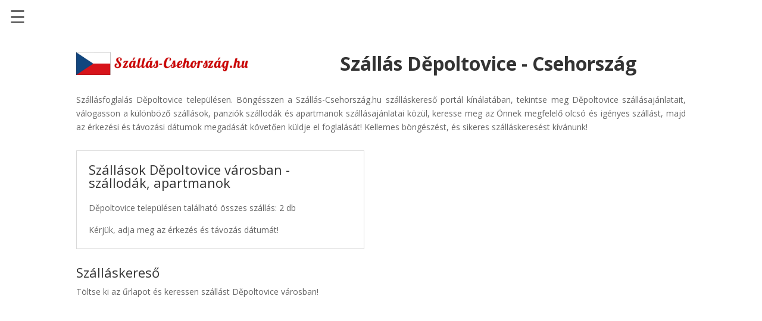

--- FILE ---
content_type: text/html; charset=UTF-8
request_url: https://www.szallas-csehorszag.hu/szallas_csehorszag.php?city=290
body_size: 7421
content:
<!DOCTYPE html>
<html lang="hu">
<head>
	<meta charset="UTF-8" />

<title>Szállás Děpoltovice | Szállások Csehországban</title>


<link rel='stylesheet' id='divi-fonts-css'  href='https://fonts.googleapis.com/css?family=Open+Sans:300italic,400italic,600italic,700italic,800italic,400,300,600,700,800&#038;subset=latin,latin-ext' type='text/css' media='all' />
<link rel='stylesheet' id='divi-style-css'  href='./wp-content/themes/divi/style.css?ver=3.0.92' type='text/css' media='all' />

<script type='text/javascript' src='./wp-includes/js/jquery/jquery.js?ver=1.12.4'></script>
<link rel="canonical" href="https://www.szallas-csehorszag.hu/szallas_csehorszag.php?city=290" />

<meta name="viewport" content="width=device-width, initial-scale=1.0, maximum-scale=1.0, user-scalable=0" />

<meta name="description" content="Szállás Csehországban, Děpoltovice településen a Szállás-Csehország.hu szálláskereső portálon! Ingyenes szállásfoglalás Děpoltovice településen, közvetítői díj nélkül" />
<meta name="keywords" content="szállás Děpoltovice, szállás, szállások, szálláshelyek, szálláshely, szállásfoglalás, szálláskeresés, szálláskereső, utazás, Csehországban, Csehország, Csehországi, cseh, szállodák, panziók, apartmanok, Brno, Ceské Budějovice, Hradec Králové, Jihlava, Karlovy Vary, Karviná, Kladno, Liberec, Most, Olomouc, Opava, Ostrava, Pardubice, Plzen, Prága, Teplice" />

<meta name="language" content="hu" />
<meta name="robots" content="all" />
<meta name="author" content="WebGuru Bt." />
<meta name="subject" content="Szállás, szállások Csehországban: Děpoltovice" />
<meta name="classification" content="utazás" />
<meta name="geography" content="Csehország" />
<meta name="city" content="Děpoltovice" />
<meta name="designer" content="WebGuru Bt." />
<meta name="publisher" content="WebGuru Bt." />

<link rel="stylesheet" id="et-core-unified-cached-inline-styles" href="./wp-content/cache/et/122/et-core-unified-15175884154547.min.css" onerror="et_core_page_resource_fallback(this, true)" onload="et_core_page_resource_fallback(this)" />

<link rel="apple-touch-icon" sizes="57x57" href="img/favicon/apple-icon-57x57.png">
<link rel="apple-touch-icon" sizes="60x60" href="img/favicon/apple-icon-60x60.png">
<link rel="apple-touch-icon" sizes="72x72" href="img/favicon/apple-icon-72x72.png">
<link rel="apple-touch-icon" sizes="76x76" href="img/favicon/apple-icon-76x76.png">
<link rel="apple-touch-icon" sizes="114x114" href="img/favicon/apple-icon-114x114.png">
<link rel="apple-touch-icon" sizes="120x120" href="img/favicon/apple-icon-120x120.png">
<link rel="apple-touch-icon" sizes="144x144" href="img/favicon/apple-icon-144x144.png">
<link rel="apple-touch-icon" sizes="152x152" href="img/favicon/apple-icon-152x152.png">
<link rel="apple-touch-icon" sizes="180x180" href="img/favicon/apple-icon-180x180.png">
<link rel="icon" type="image/png" sizes="192x192"  href="img/favicon/android-icon-192x192.png">
<link rel="icon" type="image/png" sizes="32x32" href="img/favicon/favicon-32x32.png">
<link rel="icon" type="image/png" sizes="96x96" href="img/favicon/favicon-96x96.png">
<link rel="icon" type="image/png" sizes="16x16" href="img/favicon/favicon-16x16.png">
<link rel="manifest" href="img/favicon/manifest.json">
<meta name="msapplication-TileColor" content="#ffffff">
<meta name="msapplication-TileImage" content="img/favicon/ms-icon-144x144.png">
<meta name="theme-color" content="#ffffff">

<script async src="https://pagead2.googlesyndication.com/pagead/js/adsbygoogle.js?client=ca-pub-6150300584962588"
     crossorigin="anonymous"></script>

</head>

<body class="home page-template page-template-page-template-blank page-template-page-template-blank-php page page-id-122 et_pb_button_helper_class et_fixed_nav et_show_nav et_cover_background et_pb_gutter et_pb_gutters3 et_primary_nav_dropdown_animation_fade et_secondary_nav_dropdown_animation_fade et_pb_footer_columns4 et_header_style_left et_pb_pagebuilder_layout et_right_sidebar et_divi_theme et_minified_js et_minified_css">

<style>
.sidenav {height: 100%;width: 0;position: fixed;z-index: 10;top: 0;left: 0;background-color: #111;overflow-x: hidden;transition: 0.5s;padding-top: 60px;opacity: 0.85;}.sidenav a {padding: 8px 8px 8px 32px;text-decoration: none;font-size: 20px;color: #818181;display: block;transition: 0.3s;}.sidenav a:hover {color: #f1f1f1;}.sidenav .closebtn {position: absolute;top: 0;right: 25px;font-size: 36px;margin-left: 50px;padding-top: 16px;}#main {transition: margin-left .5s;padding: 16px;}@media screen and (max-height: 450px) {.sidenav {padding-top: 15px;}.sidenav a {font-size: 18px;}}
</style>

<div id="mySidenav" class="sidenav">
  <a href="javascript:void(0)" class="closebtn" onclick="closeNav()">&times;</a>
  <a href="https://www.szallas-csehorszag.hu">Főoldal</a>
  <a href="https://szallasinfo.eu/kulfoldi-szallas.php?szallasok=cseh-koztarsasag" target="_blank" rel="noopener">Szállások - Szállásinfo.eu</a>
  <a href="https://szallasinfo.eu/olcso-repulojegy-penzvisszateritessel.php" target="_blank" rel="noopener">Repülőjegy pénzvisszatérítéssel</a>
  <a href="https://szallasinfo.eu/autoberles.php?autokolcsonzes=csehorszag" target="_blank" rel="noopener">Autóbérlés - Discover Cars</a>
  <a href="https://www.szallas-csehorszag.hu/taxi-transzfer.php">Transzfer - Kiwi Taxi</a>
</div>

<div id="main">
  <span style="font-size:30px;cursor:pointer" onclick="openNav()">&#9776;</span>
</div>

<script>
function openNav(){document.getElementById("mySidenav").style.width="350px",document.getElementById("main").style.marginLeft="350px"}function closeNav(){document.getElementById("mySidenav").style.width="0",document.getElementById("main").style.marginLeft="0"}
</script> 

	<div id="page-container">

<div id="main-content">


			
				<article id="post-122" class="post-122 page type-page status-publish hentry">

				
					<div class="entry-content">
					<div class="et_pb_section  et_pb_section_0 et_section_regular">
				
				
				
					<div class="et_pb_row et_pb_row_0">
				<div class="et_pb_column et_pb_column_1_3  et_pb_column_0 et_pb_css_mix_blend_mode_passthrough">
				
				
				<div class="et_pb_module et_pb_image et_pb_image_0 et_always_center_on_mobile">
				
				
				<a href="https://www.szallas-csehorszag.hu"><span class="et_pb_image_wrap"><img src="./wp-content/uploads/2018/02/szallas-csehorszag.png" alt="Szállás-Csehország.hu" title="Szállás Csehországban - Csehországi szállások" /></span></a>
			</div>
			</div> <!-- .et_pb_column --><div class="et_pb_column et_pb_column_2_3  et_pb_column_1 et_pb_css_mix_blend_mode_passthrough et-last-child">
				
				
				<div class="et_pb_text et_pb_module et_pb_bg_layout_light et_pb_text_align_right  et_pb_text_0">
				
				
				<div class="et_pb_text_inner">
					<h1 style="text-align: center;"><strong><span style="font-size: xx-large;">Szállás Děpoltovice - Csehország<br /> </span></strong></h1>
				</div>
			</div> <!-- .et_pb_text -->
			</div> <!-- .et_pb_column -->
				
				
			</div> <!-- .et_pb_row -->
				
			</div> <!-- .et_pb_section --><div class="et_pb_section  et_pb_section_1 et_section_regular">
				
				
				
					<div class="et_pb_row et_pb_row_1">
				<div class="et_pb_column et_pb_column_4_4  et_pb_column_2 et_pb_css_mix_blend_mode_passthrough et-last-child">
				
				
				<div class="et_pb_text et_pb_module et_pb_bg_layout_light et_pb_text_align_left  et_pb_text_1">
				
				
				<div class="et_pb_text_inner">
					<p style="text-align: justify;"><span style="color: #666666; font-family: 'Open Sans', Arial, sans-serif; font-size: 14px; font-style: normal; font-weight: 500; letter-spacing: normal; text-align: justify; text-indent: 0px; background-color: #ffffff; float: none;">Szállásfoglalás Děpoltovice településen. Böngésszen a Szállás-Csehország.hu szálláskereső portál kínálatában, tekintse meg Děpoltovice szállásajánlatait, válogasson a különböző szállások, panziók szállodák és apartmanok szállásajánlatai közül, keresse meg az Önnek megfelelő olcsó és igényes szállást, majd az érkezési és távozási dátumok megadását követően küldje el foglalását! Kellemes böngészést, és sikeres szálláskeresést kívánunk!</span></p>
				</div>
			</div> <!-- .et_pb_text -->
			</div> <!-- .et_pb_column -->
				
				
			</div> <!-- .et_pb_row -->
				
			</div> <!-- .et_pb_section --><div class="et_pb_section  et_pb_section_2 et_section_regular">
				
				
				
					<div class="et_pb_row et_pb_row_2">
				<div class="et_pb_column et_pb_column_1_2  et_pb_column_3 et_pb_css_mix_blend_mode_passthrough">
				
				
				<div class="et_pb_module et_pb_accordion  et_pb_accordion_0">
				
				
				<div class="et_pb_module et_pb_toggle et_pb_toggle_open  et_pb_accordion_item_0 et_pb_accordion_item">
				
				
				<h3 class="et_pb_toggle_title">Szállások Děpoltovice városban - szállodák, apartmanok</h3>
				<div class="et_pb_toggle_content clearfix">
					Děpoltovice településen található összes szállás: 2 db</p>
<p>Kérjük, adja meg az érkezés és távozás dátumát!
				</div> <!-- .et_pb_toggle_content -->
			</div> <!-- .et_pb_toggle -->
			</div> <!-- .et_pb_accordion --><div class="et_pb_code et_pb_module  et_pb_code_0">
				
				
				<div class="et_pb_code_inner">

				<h3>Szálláskereső</h3>
					<p>Töltse ki az űrlapot és keressen szállást Děpoltovice városban!</p>

				<script src="https://www.booking.com/affiliate/prelanding_sdk"></script>
  
					  <div id="bookingAffiliateWidget_c852bc3f-45ed-45a8-8e1b-9ed23971adfb">&nbsp;</div>
					  
					  <script>
					      (function () {
					          var BookingAffiliateWidget = new Booking.AffiliateWidget({
					  "iframeSettings": {
					    "selector": "bookingAffiliateWidget_c852bc3f-45ed-45a8-8e1b-9ed23971adfb",
					    "responsive": true
					  },
					  "widgetSettings": {}
					});
					      })();
					  </script>

				</div> <!-- .et_pb_code_inner -->
			</div> <!-- .et_pb_code -->
			</div> <!-- .et_pb_column --><div class="et_pb_column et_pb_column_1_2  et_pb_column_4 et_pb_css_mix_blend_mode_passthrough et-last-child">
				
				
				<div class="et_pb_code et_pb_module  et_pb_code_1">
				
				
				<div class="et_pb_code_inner">

				<iframe src="//www.booking.com/flexiproduct.html?product=dfl2&amp;w=100%25&amp;h=auto&amp;lang=hu&amp;aid=1465445&amp;target_aid=1465434&amp;selected_currency=HUF&amp;dest_id=-543597&amp;dest_type=city&amp;df_num_properties=7&amp;fid=1633526435296&amp;" scrolling="no" style="padding: 0px; margin: 0px; overflow: hidden; width: 100%; height: 500px;" marginheight="0" marginwidth="0" allowtransparency="true" id="booking_widget__1465445__1633526435296" data-responsive="true" width="100%" height="500" frameborder="0"></iframe>
				
				</div> <!-- .et_pb_code_inner -->
			</div> <!-- .et_pb_code -->
			</div> <!-- .et_pb_column -->
				
				
			</div> <!-- .et_pb_row -->
				
			</div> <!-- .et_pb_section --><div class="et_pb_section  et_pb_section_3 et_section_regular">
				
				
				
					<div class="et_pb_row et_pb_row_3">
				<div class="et_pb_column et_pb_column_4_4  et_pb_column_5 et_pb_css_mix_blend_mode_passthrough et-last-child">
				
				
				<div class="et_pb_text et_pb_module et_pb_bg_layout_light et_pb_text_align_left  et_pb_text_2">
				
				
				<div class="et_pb_text_inner">
					<h2><span style="font-family: Cuprum; font-size: x-large;"><strong>Szállás Csehország nagyobb városaiban:<br /></strong></span></h2>
				</div>
			</div> <!-- .et_pb_text -->
			</div> <!-- .et_pb_column -->
				
				
			</div> <!-- .et_pb_row --><div class="et_pb_row et_pb_row_4 et_pb_equal_columns et_pb_gutters2">
				<div class="et_pb_column et_pb_column_1_4  et_pb_column_6 et_pb_css_mix_blend_mode_passthrough">
				
				
				<div class="et_pb_blurb et_pb_module et_pb_bg_layout_light et_pb_text_align_left  et_pb_blurb_0 et_pb_blurb_position_left et_pb_with_border">
				
				
				<div class="et_pb_blurb_content">
					
					<div class="et_pb_blurb_container">
						<h4 class="et_pb_module_header"><a href="https://www.szallas-csehorszag.hu/szallas_csehorszag.php?city=140">Brno</a></h4>
						<div class="et_pb_blurb_description">
							
						</div><!-- .et_pb_blurb_description -->
					</div>
				</div> <!-- .et_pb_blurb_content -->
			</div> <!-- .et_pb_blurb --><div class="et_pb_blurb et_pb_module et_pb_bg_layout_light et_pb_text_align_left  et_pb_blurb_1 et_pb_blurb_position_left et_pb_with_border">
				
				
				<div class="et_pb_blurb_content">
					
					<div class="et_pb_blurb_container">
						<h4 class="et_pb_module_header"><a href="https://www.szallas-csehorszag.hu/szallas_csehorszag.php?city=210">České Budějovice</a></h4>
						<div class="et_pb_blurb_description">
							
						</div><!-- .et_pb_blurb_description -->
					</div>
				</div> <!-- .et_pb_blurb_content -->
			</div> <!-- .et_pb_blurb --><div class="et_pb_blurb et_pb_module et_pb_bg_layout_light et_pb_text_align_left  et_pb_blurb_2 et_pb_blurb_position_left et_pb_with_border">
				
				
				<div class="et_pb_blurb_content">
					
					<div class="et_pb_blurb_container">
						<h4 class="et_pb_module_header"><a href="https://www.szallas-csehorszag.hu/szallas_csehorszag.php?city=287">Děčín</a></h4>
						<div class="et_pb_blurb_description">
							
						</div><!-- .et_pb_blurb_description -->
					</div>
				</div> <!-- .et_pb_blurb_content -->
			</div> <!-- .et_pb_blurb --><div class="et_pb_blurb et_pb_module et_pb_bg_layout_light et_pb_text_align_left  et_pb_blurb_3 et_pb_blurb_position_left et_pb_with_border">
				
				
				<div class="et_pb_blurb_content">
					
					<div class="et_pb_blurb_container">
						<h4 class="et_pb_module_header"><a href="https://www.szallas-csehorszag.hu/szallas_csehorszag.php?city=412">Frýdek-Místek</a></h4>
						<div class="et_pb_blurb_description">
							
						</div><!-- .et_pb_blurb_description -->
					</div>
				</div> <!-- .et_pb_blurb_content -->
			</div> <!-- .et_pb_blurb --><div class="et_pb_blurb et_pb_module et_pb_bg_layout_light et_pb_text_align_left  et_pb_blurb_4 et_pb_blurb_position_left et_pb_with_border">
				
				
				<div class="et_pb_blurb_content">
					
					<div class="et_pb_blurb_container">
						<h4 class="et_pb_module_header"><a href="https://www.szallas-csehorszag.hu/szallas_csehorszag.php?city=441">Havířov</a></h4>
						<div class="et_pb_blurb_description">
							
						</div><!-- .et_pb_blurb_description -->
					</div>
				</div> <!-- .et_pb_blurb_content -->
			</div> <!-- .et_pb_blurb -->
			</div> <!-- .et_pb_column --><div class="et_pb_column et_pb_column_1_4  et_pb_column_7 et_pb_css_mix_blend_mode_passthrough">
				
				
				<div class="et_pb_blurb et_pb_module et_pb_bg_layout_light et_pb_text_align_left  et_pb_blurb_5 et_pb_blurb_position_left et_pb_with_border">
				
				
				<div class="et_pb_blurb_content">
					
					<div class="et_pb_blurb_container">
						<h4 class="et_pb_module_header"><a href="https://www.szallas-csehorszag.hu/szallas_csehorszag.php?city=567">Hradec Králové</a></h4>
						<div class="et_pb_blurb_description">
							
						</div><!-- .et_pb_blurb_description -->
					</div>
				</div> <!-- .et_pb_blurb_content -->
			</div> <!-- .et_pb_blurb --><div class="et_pb_blurb et_pb_module et_pb_bg_layout_light et_pb_text_align_left  et_pb_blurb_6 et_pb_blurb_position_left et_pb_with_border">
				
				
				<div class="et_pb_blurb_content">
					
					<div class="et_pb_blurb_container">
						<h4 class="et_pb_module_header"><a href="https://www.szallas-csehorszag.hu/szallas_csehorszag.php?city=666">Jihlava</a></h4>
						<div class="et_pb_blurb_description">
							
						</div><!-- .et_pb_blurb_description -->
					</div>
				</div> <!-- .et_pb_blurb_content -->
			</div> <!-- .et_pb_blurb --><div class="et_pb_blurb et_pb_module et_pb_bg_layout_light et_pb_text_align_left  et_pb_blurb_7 et_pb_blurb_position_left et_pb_with_border">
				
				
				<div class="et_pb_blurb_content">
					
					<div class="et_pb_blurb_container">
						<h4 class="et_pb_module_header"><a href="https://www.szallas-csehorszag.hu/szallas_csehorszag.php?city=720">Karlovy Vary</a></h4>
						<div class="et_pb_blurb_description">
							
						</div><!-- .et_pb_blurb_description -->
					</div>
				</div> <!-- .et_pb_blurb_content -->
			</div> <!-- .et_pb_blurb --><div class="et_pb_blurb et_pb_module et_pb_bg_layout_light et_pb_text_align_left  et_pb_blurb_8 et_pb_blurb_position_left et_pb_with_border">
				
				
				<div class="et_pb_blurb_content">
					
					<div class="et_pb_blurb_container">
						<h4 class="et_pb_module_header"><a href="https://www.szallas-csehorszag.hu/szallas_csehorszag.php?city=724">Karviná</a></h4>
						<div class="et_pb_blurb_description">
							
						</div><!-- .et_pb_blurb_description -->
					</div>
				</div> <!-- .et_pb_blurb_content -->
			</div> <!-- .et_pb_blurb --><div class="et_pb_blurb et_pb_module et_pb_bg_layout_light et_pb_text_align_left  et_pb_blurb_9 et_pb_blurb_position_left et_pb_with_border">
				
				
				<div class="et_pb_blurb_content">
					
					<div class="et_pb_blurb_container">
						<h4 class="et_pb_module_header"><a href="https://www.szallas-csehorszag.hu/szallas_csehorszag.php?city=731">Kladno</a></h4>
						<div class="et_pb_blurb_description">
							
						</div><!-- .et_pb_blurb_description -->
					</div>
				</div> <!-- .et_pb_blurb_content -->
			</div> <!-- .et_pb_blurb -->
			</div> <!-- .et_pb_column --><div class="et_pb_column et_pb_column_1_4  et_pb_column_8 et_pb_css_mix_blend_mode_passthrough">
				
				
				<div class="et_pb_blurb et_pb_module et_pb_bg_layout_light et_pb_text_align_left  et_pb_blurb_10 et_pb_blurb_position_left et_pb_with_border">
				
				
				<div class="et_pb_blurb_content">
					
					<div class="et_pb_blurb_container">
						<h4 class="et_pb_module_header"><a href="https://www.szallas-csehorszag.hu/szallas_csehorszag.php?city=905">Liberec</a></h4>
						<div class="et_pb_blurb_description">
							
						</div><!-- .et_pb_blurb_description -->
					</div>
				</div> <!-- .et_pb_blurb_content -->
			</div> <!-- .et_pb_blurb --><div class="et_pb_blurb et_pb_module et_pb_bg_layout_light et_pb_text_align_left  et_pb_blurb_11 et_pb_blurb_position_left et_pb_with_border">
				
				
				<div class="et_pb_blurb_content">
					
					<div class="et_pb_blurb_container">
						<h4 class="et_pb_module_header"><a href="https://www.szallas-csehorszag.hu/szallas_csehorszag.php?city=1075">Most</a></h4>
						<div class="et_pb_blurb_description">
							
						</div><!-- .et_pb_blurb_description -->
					</div>
				</div> <!-- .et_pb_blurb_content -->
			</div> <!-- .et_pb_blurb --><div class="et_pb_blurb et_pb_module et_pb_bg_layout_light et_pb_text_align_left  et_pb_blurb_12 et_pb_blurb_position_left et_pb_with_border">
				
				
				<div class="et_pb_blurb_content">
					
					<div class="et_pb_blurb_container">
						<h4 class="et_pb_module_header"><a href="https://www.szallas-csehorszag.hu/szallas_csehorszag.php?city=1204">Olomouc</a></h4>
						<div class="et_pb_blurb_description">
							
						</div><!-- .et_pb_blurb_description -->
					</div>
				</div> <!-- .et_pb_blurb_content -->
			</div> <!-- .et_pb_blurb --><div class="et_pb_blurb et_pb_module et_pb_bg_layout_light et_pb_text_align_left  et_pb_blurb_13 et_pb_blurb_position_left et_pb_with_border">
				
				
				<div class="et_pb_blurb_content">
					
					<div class="et_pb_blurb_container">
						<h4 class="et_pb_module_header"><a href="https://www.szallas-csehorszag.hu/szallas_csehorszag.php?city=1212">Opava</a></h4>
						<div class="et_pb_blurb_description">
							
						</div><!-- .et_pb_blurb_description -->
					</div>
				</div> <!-- .et_pb_blurb_content -->
			</div> <!-- .et_pb_blurb --><div class="et_pb_blurb et_pb_module et_pb_bg_layout_light et_pb_text_align_left  et_pb_blurb_14 et_pb_blurb_position_left et_pb_with_border">
				
				
				<div class="et_pb_blurb_content">
					
					<div class="et_pb_blurb_container">
						<h4 class="et_pb_module_header"><a href="https://www.szallas-csehorszag.hu/szallas_csehorszag.php?city=1229">Ostrava</a></h4>
						<div class="et_pb_blurb_description">
							
						</div><!-- .et_pb_blurb_description -->
					</div>
				</div> <!-- .et_pb_blurb_content -->
			</div> <!-- .et_pb_blurb -->
			</div> <!-- .et_pb_column --><div class="et_pb_column et_pb_column_1_4  et_pb_column_9 et_pb_css_mix_blend_mode_passthrough et-last-child">
				
				
				<div class="et_pb_blurb et_pb_module et_pb_bg_layout_light et_pb_text_align_left  et_pb_blurb_15 et_pb_blurb_position_left et_pb_with_border">
				
				
				<div class="et_pb_blurb_content">
					
					<div class="et_pb_blurb_container">
						<h4 class="et_pb_module_header"><a href="https://www.szallas-csehorszag.hu/szallas_csehorszag.php?city=1246">Pardubice</a></h4>
						<div class="et_pb_blurb_description">
							
						</div><!-- .et_pb_blurb_description -->
					</div>
				</div> <!-- .et_pb_blurb_content -->
			</div> <!-- .et_pb_blurb --><div class="et_pb_blurb et_pb_module et_pb_bg_layout_light et_pb_text_align_left  et_pb_blurb_16 et_pb_blurb_position_left et_pb_with_border">
				
				
				<div class="et_pb_blurb_content">
					
					<div class="et_pb_blurb_container">
						<h4 class="et_pb_module_header"><a href="https://www.szallas-csehorszag.hu/szallas_csehorszag.php?city=1292">Plzeň</a></h4>
						<div class="et_pb_blurb_description">
							
						</div><!-- .et_pb_blurb_description -->
					</div>
				</div> <!-- .et_pb_blurb_content -->
			</div> <!-- .et_pb_blurb --><div class="et_pb_blurb et_pb_module et_pb_bg_layout_light et_pb_text_align_left  et_pb_blurb_17 et_pb_blurb_position_left et_pb_with_border">
				
				
				<div class="et_pb_blurb_content">
					
					<div class="et_pb_blurb_container">
						<h4 class="et_pb_module_header"><a href="https://www.szallas-csehorszag.hu/szallas_csehorszag.php?city=1341">Prága</a></h4>
						<div class="et_pb_blurb_description">
							
						</div><!-- .et_pb_blurb_description -->
					</div>
				</div> <!-- .et_pb_blurb_content -->
			</div> <!-- .et_pb_blurb --><div class="et_pb_blurb et_pb_module et_pb_bg_layout_light et_pb_text_align_left  et_pb_blurb_18 et_pb_blurb_position_left et_pb_with_border">
				
				
				<div class="et_pb_blurb_content">
					
					<div class="et_pb_blurb_container">
						<h4 class="et_pb_module_header"><a href="https://www.szallas-csehorszag.hu/szallas_csehorszag.php?city=1727">Teplice</a></h4>
						<div class="et_pb_blurb_description">
							
						</div><!-- .et_pb_blurb_description -->
					</div>
				</div> <!-- .et_pb_blurb_content -->
			</div> <!-- .et_pb_blurb --><div class="et_pb_blurb et_pb_module et_pb_bg_layout_light et_pb_text_align_left  et_pb_blurb_19 et_pb_blurb_position_left et_pb_with_border">
				
				
				<div class="et_pb_blurb_content">
					
					<div class="et_pb_blurb_container">
						<h4 class="et_pb_module_header"><a href="https://www.szallas-csehorszag.hu/szallas_csehorszag.php?city=1807">Ústí nad Labem</a></h4>
						<div class="et_pb_blurb_description">
							
						</div><!-- .et_pb_blurb_description -->
					</div>
				</div> <!-- .et_pb_blurb_content -->
			</div> <!-- .et_pb_blurb -->
			</div> <!-- .et_pb_column -->
				
				
			</div> <!-- .et_pb_row --><div class="et_pb_row et_pb_row_5">
				<div class="et_pb_column et_pb_column_4_4  et_pb_column_10 et_pb_css_mix_blend_mode_passthrough et-last-child">
				
				
				<div class="et_pb_text et_pb_module et_pb_bg_layout_light et_pb_text_align_left  et_pb_text_3">
				
				
				<div class="et_pb_text_inner">
					<h2><span style="font-family: Cuprum; font-size: x-large;"><strong>Szállások Csehországban az összes településen:</strong></span></h2>
				</div>
			</div> <!-- .et_pb_text -->
			</div> <!-- .et_pb_column -->
				
				
			</div> <!-- .et_pb_row --><div class="et_pb_row et_pb_row_6 et_pb_equal_columns et_pb_gutters2">
				<div class="et_pb_column et_pb_column_1_2  et_pb_column_11 et_pb_css_mix_blend_mode_passthrough">
				
				
				<div class="et_pb_blurb et_pb_module et_pb_bg_layout_light et_pb_text_align_left  et_pb_blurb_20 et_pb_blurb_position_left et_pb_with_border">
				
				
				<div class="et_pb_blurb_content">
					
					<div class="et_pb_blurb_container">
						<h4 class="et_pb_module_header"><a href="https://www.szallas-csehorszag.hu/szallas_csehorszag.php">Csehországi szállások katalógusa</a></h4>
						<div class="et_pb_blurb_description">
							
						</div><!-- .et_pb_blurb_description -->
					</div>
				</div> <!-- .et_pb_blurb_content -->
			</div> <!-- .et_pb_blurb -->
			</div> <!-- .et_pb_column --><div class="et_pb_column et_pb_column_1_2  et_pb_column_12 et_pb_column_empty et_pb_css_mix_blend_mode_passthrough et-last-child">
				
				
				
			</div> <!-- .et_pb_column -->
				
				
			</div> <!-- .et_pb_row -->

			<div style="padding-bottom: 20px;" class="et_pb_blurb_content">

			<style>a.gomb:link,a.gomb:visited{background-color:#df4d1c;color:#fff;border:2px solid;border-radius:8px;padding:10px 20px;text-align:center;text-decoration:none;display:inline-block}a.gomb:active,a.gomb:hover{background-color:#df4d1c;border-color:#003580;color:#fff}</style>
			
				<div class="et_pb_text_inner">
					<span style="font-family: Cuprum; font-size: x-large;"><a class="gomb" href="/autoberles-csehorszagban.php" target="_blank" title="Autóbérlés Csehország repülőterein. Autókölcsönzés Csehországban">Autóbérlés Csehországban</a></span>
				</div>

			</div>
				
			</div> <!-- .et_pb_section --><div class="et_pb_section  et_pb_section_4 et_pb_with_background et_section_regular">
				
				
				
					<div class="et_pb_row et_pb_row_7">
				<div class="et_pb_column et_pb_column_4_4  et_pb_column_13 et_pb_css_mix_blend_mode_passthrough et-last-child">
				
				
				<div class="et_pb_code et_pb_module  et_pb_code_2">
				
				
				<div class="et_pb_code_inner">
					<center>
<p style="color:#777777">www.szallas-csehorszag.hu | info@webguru.hu | +3646362724<br>
Minden jog fenntartva © 2018. | WebGuru Bt.<br>
<a class="linkek" href="https://www.szallas-csehorszag.hu/jogi-nyilatkozat.html" target="_blank">Jogi nyilatkozat</a> |
<a class="linkek" href="https://www.szallas-csehorszag.hu/impresszum.html" target="_blank">Impresszum</a><br><br>
<b>Partner oldalak:</b><br>
<a class="linkek" href="https://www.szallas-magyarorszagon.hu" target="_blank">Szállás Magyarország</a> |
<a class="linkek" href="https://www.szallas-franciaorszag.hu" target="_blank">Szállás Franciaország</a> |
<a class="linkek" href="https://www.szallas-gorogorszag.hu" target="_blank">Szállás Görögország</a> |
<a class="linkek" href="https://www.szallas-hollandia.hu" target="_blank">Szállás Hollandia</a> |
<a class="linkek" href="https://www.szallas-horvatorszagban.hu" target="_blank">Szállás Horvátország</a><br>
<a class="linkek" href="https://www.szallas-korzika.hu" target="_blank">Szállás Korzika</a> |
<a class="linkek" href="https://www.szallas-kreta.hu" target="_blank">Szállás Kréta</a> |
<a class="linkek" href="https://www.szallas-lengyelorszag.hu" target="_blank">Szállás Lengyelország</a> |
<a class="linkek" href="https://www.szallas-malta.hu" target="_blank">Szállás Málta</a> |
<a class="linkek" href="https://www.szallas-nemetorszag.hu" target="_blank">Szállás Németország</a> |
<a class="linkek" href="https://www.szallas-europa.hu" target="_blank" title="Szállás, utazás, nyaralás Európa országaiban a Szállás-Európa.hu szálláskereső portál kínálatából" rel="noopener">Szállás Európa</a> |
<a class="linkek" href="https://www.szallas-europa.hu/utazas-nyaralas-csehorszagban/szallas-csehorszag.php" target="_blank" title="További szállások, utazás, nyaralás Csehországban, partneroldalunk, a Szállás-Európa.hu Szállás Csehország aloldalának kínálatából" rel="noopener">Szállás Csehország</a>
</p>
</center>
				</div> <!-- .et_pb_code_inner -->
			</div> <!-- .et_pb_code -->
			</div> <!-- .et_pb_column -->
				
				
			</div> <!-- .et_pb_row -->
				
			</div> <!-- .et_pb_section -->					</div> <!-- .entry-content -->

				
				</article> <!-- .et_pb_post -->

			

</div> <!-- #main-content -->


	</div> <!-- #page-container -->

		<script type="text/javascript">
		var et_animation_data = [];
	</script>
	
	<!-- Global site tag (gtag.js) - Google Analytics -->
<script async src="https://www.googletagmanager.com/gtag/js?id=UA-113368772-1"></script>
<script>
  window.dataLayer = window.dataLayer || [];
  function gtag(){dataLayer.push(arguments);}
  gtag('js', new Date());

  gtag('config', 'UA-113368772-1');
</script>

<script type='text/javascript'>
/* <![CDATA[ */
var et_shortcodes_strings = {"previous":"El\u0151z\u0151","next":"K\u00f6vetkez\u0151"};
var et_pb_custom = {"ajaxurl":".\/wp-admin\/admin-ajax.php","images_uri":".\/wp-content\/themes\/divi\/images","builder_images_uri":".\/wp-content\/themes\/divi\/includes\/builder\/images","et_frontend_nonce":"74ab3c8b8d","subscription_failed":"K\u00e9rj\u00fck, ellen\u0151rizze az al\u00e1bbi mez\u0151ket, hogy helyes adatokat adott meg.","et_ab_log_nonce":"72c6dd018f","fill_message":"K\u00e9rj\u00fck, t\u00f6ltse ki az al\u00e1bbi mez\u0151ket:","contact_error_message":"K\u00e9rem jav\u00edtsa ki a k\u00f6vetkez\u0151 hib\u00e1kat:","invalid":"\u00c9rv\u00e9nytelen email c\u00edm","captcha":"Captcha","prev":"El\u0151z\u0151","previous":"El\u0151z\u0151","next":"K\u00f6vetkez\u0151","wrong_captcha":"Rossz sz\u00e1mot \u00edrt az ellen\u0151rz\u0151 k\u00f3dhoz.","is_builder_plugin_used":"","ignore_waypoints":"no","is_divi_theme_used":"1","widget_search_selector":".widget_search","is_ab_testing_active":"","page_id":"122","unique_test_id":"","ab_bounce_rate":"5","is_cache_plugin_active":"no","is_shortcode_tracking":""};
var et_pb_box_shadow_elements = [];
/* ]]> */
</script>

<script type='text/javascript' src='./wp-content/themes/divi/js/custom.min.js?ver=3.0.92'></script>

</body>
</html>


--- FILE ---
content_type: text/html; charset=UTF-8
request_url: https://www.booking.com/flexiproduct.html?product=dfl2&w=100%25&h=auto&lang=hu&aid=1465445&target_aid=1465434&selected_currency=HUF&dest_id=-543597&dest_type=city&df_num_properties=7&fid=1633526435296&
body_size: 1810
content:
<!DOCTYPE html>
<html lang="en">
<head>
    <meta charset="utf-8">
    <meta name="viewport" content="width=device-width, initial-scale=1">
    <title></title>
    <style>
        body {
            font-family: "Arial";
        }
    </style>
    <script type="text/javascript">
    window.awsWafCookieDomainList = ['booking.com'];
    window.gokuProps = {
"key":"AQIDAHjcYu/GjX+QlghicBgQ/7bFaQZ+m5FKCMDnO+vTbNg96AHqDSf7dyseAvxXfff+th73AAAAfjB8BgkqhkiG9w0BBwagbzBtAgEAMGgGCSqGSIb3DQEHATAeBglghkgBZQMEAS4wEQQMBbAhfC6rywEJSQLoAgEQgDvkSovwKw8drqzo35BraWInANBuiYC/Ydi42ZvWJEuM09r4GJbJcSPceJYTDcFO+WT1lARbyvQfSSoHfg==",
          "iv":"A6x+QwFnVgAAJlag",
          "context":"D8aUHd8n3o4J13sSmRgiqNXsWieH3YuHG6YkFUyC+nQbLMx+qdNU7x5Zn7tHXzkEzvrjJG11/[base64]/klHRklx9TlqYZ1iit7xaCrCWYlhCsOysRIDcmWx7h/fAHk3otvsoYC1IoTXtS2EGWStHrZ2cgnJ250kJVw4UdAElA="
};
    </script>
    <script src="https://d8c14d4960ca.337f8b16.us-east-2.token.awswaf.com/d8c14d4960ca/a18a4859af9c/f81f84a03d17/challenge.js"></script>
</head>
<body>
    <div id="challenge-container"></div>
    <script type="text/javascript">
        AwsWafIntegration.saveReferrer();
        AwsWafIntegration.checkForceRefresh().then((forceRefresh) => {
            if (forceRefresh) {
                AwsWafIntegration.forceRefreshToken().then(() => {
                    window.location.reload(true);
                });
            } else {
                AwsWafIntegration.getToken().then(() => {
                    window.location.reload(true);
                });
            }
        });
    </script>
    <noscript>
        <h1>JavaScript is disabled</h1>
        In order to continue, we need to verify that you're not a robot.
        This requires JavaScript. Enable JavaScript and then reload the page.
    </noscript>
</body>
</html>

--- FILE ---
content_type: text/html; charset=utf-8
request_url: https://www.google.com/recaptcha/api2/aframe
body_size: 268
content:
<!DOCTYPE HTML><html><head><meta http-equiv="content-type" content="text/html; charset=UTF-8"></head><body><script nonce="e924PfCoTGUGnEBLp1XTZg">/** Anti-fraud and anti-abuse applications only. See google.com/recaptcha */ try{var clients={'sodar':'https://pagead2.googlesyndication.com/pagead/sodar?'};window.addEventListener("message",function(a){try{if(a.source===window.parent){var b=JSON.parse(a.data);var c=clients[b['id']];if(c){var d=document.createElement('img');d.src=c+b['params']+'&rc='+(localStorage.getItem("rc::a")?sessionStorage.getItem("rc::b"):"");window.document.body.appendChild(d);sessionStorage.setItem("rc::e",parseInt(sessionStorage.getItem("rc::e")||0)+1);localStorage.setItem("rc::h",'1768829131674');}}}catch(b){}});window.parent.postMessage("_grecaptcha_ready", "*");}catch(b){}</script></body></html>